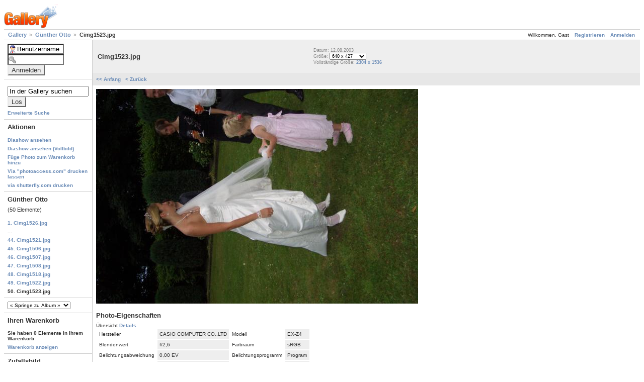

--- FILE ---
content_type: text/html; charset=UTF-8
request_url: http://hochzeit.dz9.de/main.php?g2_view=core:ShowItem&g2_itemId=1195&g2_GALLERYSID=d5820632ae14735551b91701409cd66f
body_size: 3722
content:
<!DOCTYPE html PUBLIC "-//W3C//DTD XHTML 1.0 Strict//EN" "http://www.w3.org/TR/xhtml1/DTD/xhtml1-strict.dtd">
<html>
  <head>
        <meta http-equiv="Content-Type" content="text/html; charset=UTF-8"/>

        <style type="text/css">
img.ImageFrame_image { vertical-align:bottom; border:none; }
img.ImageFrame_none { border-style: none }
td div.H { width:1px; height:0; }
td div.V { width:0; height:1px; }
</style><title>
  Cimg1523.jpg
</title>
<link rel="stylesheet" type="text/css" href="http://hochzeit.dz9.de/templates/layout.css?g2_GALLERYSID=d5820632ae14735551b91701409cd66f"/>
<link rel="stylesheet" type="text/css" href="http://hochzeit.dz9.de/layouts/matrix/layout.css?g2_GALLERYSID=d5820632ae14735551b91701409cd66f"/>
<link rel="stylesheet" type="text/css" href="http://hochzeit.dz9.de/themes/matrix/theme.css?g2_GALLERYSID=d5820632ae14735551b91701409cd66f"/>

  </head>
  <body class="gallery">
    <div id="gallery">
      <div id="gsHeader">
        <img src="http://hochzeit.dz9.de/images/galleryLogo_sm.gif?g2_GALLERYSID=d5820632ae14735551b91701409cd66f" alt=""/>
      </div>

            
<div id="gsSystemLinks" class="gcBorder1">
  <div>
        <span style="font-weight: normal">
      Willkommen, Gast
    </span>
            <span>
      <a href="http://hochzeit.dz9.de/main.php?g2_view=core:UserAdmin&amp;g2_subView=register:UserSelfRegistration&amp;g2_return=http%3A%2F%2Fhochzeit.dz9.de%2Fmain.php%3Fg2_view%3Dcore%3AShowItem%26g2_itemId%3D1195%26g2_GALLERYSID%3Dd5820632ae14735551b91701409cd66f&amp;g2_GALLERYSID=d5820632ae14735551b91701409cd66f&amp;g2_returnName=Photo">Registrieren</a>
    </span>
        <span>
      <a href="http://hochzeit.dz9.de/main.php?g2_view=core:UserAdmin&amp;g2_subView=core:UserLogin&amp;g2_return=http%3A%2F%2Fhochzeit.dz9.de%2Fmain.php%3Fg2_view%3Dcore%3AShowItem%26g2_itemId%3D1195%26g2_GALLERYSID%3Dd5820632ae14735551b91701409cd66f&amp;g2_GALLERYSID=d5820632ae14735551b91701409cd66f&amp;g2_returnName=Photo">Anmelden</a>
    </span>
      </div>

  <ul class="gbBreadCrumb">
        <li class="firstChild">
      	<a href="http://hochzeit.dz9.de/main.php?g2_view=core:ShowItem&amp;g2_itemId=7&amp;g2_highlightId=975&amp;g2_GALLERYSID=d5820632ae14735551b91701409cd66f">
	  Gallery
	</a>
          </li>
        <li>
      	<a href="http://hochzeit.dz9.de/main.php?g2_view=core:ShowItem&amp;g2_itemId=975&amp;g2_highlightId=1195&amp;g2_GALLERYSID=d5820632ae14735551b91701409cd66f">
	  Günther Otto
	</a>
          </li>
        <li>
      Cimg1523.jpg
    </li>
  </ul>
</div>

<table width="100%" cellspacing="0" cellpadding="0">
  <tr valign="top"><td id="gsSidebarCol">
    <div id="gsSidebar" class="gcBorder1">

    
    
            <div class="gbBlock">
<form id="LoginSystemContent" action="http://hochzeit.dz9.de/main.php?g2_GALLERYSID=d5820632ae14735551b91701409cd66f" method="post"><div>
  <input type="hidden" name="g2_returnName" value="Photo"/>
<input type="hidden" name="g2_return" value="http://hochzeit.dz9.de/main.php?g2_view=core:ShowItem&amp;g2_itemId=1195&amp;g2_GALLERYSID=d5820632ae14735551b91701409cd66f"/>
<input type="hidden" name="g2_formUrl" value="http://hochzeit.dz9.de/main.php?g2_view=core:ShowItem&amp;g2_itemId=1195&amp;g2_GALLERYSID=d5820632ae14735551b91701409cd66f"/>

  <input type="hidden" name="g2_controller" value="core:UserLogin" />
  <input type="hidden" name="g2_form[formName]" value="UserLogin" />

  <input type="text" id="giFormUsername" size="10"
   name="g2_form[username]" value="Benutzername"
   onfocus="var f=document.getElementById('giFormUsername'); if (f.value == 'Benutzername') { f.value = '' }"
   onblur="var f=document.getElementById('giFormUsername'); if (f.value == '') { f.value = 'Benutzername' }"
   />
  <br/>

  <input type="password" id="giFormPassword" size="10" name="g2_form[password]"/>
  <input type="submit" class="inputTypeSubmit"
   name="g2_form[action][login]" value="Anmelden"/>
</div></form>
</div>  
            <script type="text/javascript">
  // <![CDATA[
  var searchDefault = 'In der Gallery suchen';
  function checkForm() {
    var sc = document.getElementById('SearchSystemContent').searchCriteria.value;
    if (sc == searchDefault || sc == '') {
      alert('Bitte geben Sie Schlüsselwörter für die Suche an.');
      return false;
    } else {
      document.getElementById('SearchSystemContent').submit();
    }
  }
  // ]]>
</script>

<div class="gbBlock">
<form id="SearchSystemContent" action="http://hochzeit.dz9.de/main.php?g2_GALLERYSID=d5820632ae14735551b91701409cd66f" method="post" onsubmit="return checkForm()">
  <div>
    <input type="hidden" name="g2_returnName" value="Photo"/>
<input type="hidden" name="g2_return" value="http://hochzeit.dz9.de/main.php?g2_view=core:ShowItem&amp;g2_itemId=1195&amp;g2_GALLERYSID=d5820632ae14735551b91701409cd66f"/>
<input type="hidden" name="g2_formUrl" value="http://hochzeit.dz9.de/main.php?g2_view=core:ShowItem&amp;g2_itemId=1195&amp;g2_GALLERYSID=d5820632ae14735551b91701409cd66f"/>

    <input type="hidden" name="g2_view" value="search:SearchScan"/>
    <input type="hidden" name="g2_form[formName]" value="SearchSystemContent"/>
  </div>
  <ul>
    <li>
      <input type="text" id="searchCriteria" size="18"
       name="g2_form[searchCriteria]" value="In der Gallery suchen"
       
       onfocus="var f=document.getElementById('SearchSystemContent').searchCriteria; if (f.value == searchDefault) { f.value = '' }"
       onblur="var field = document.getElementById('SearchSystemContent').searchCriteria; if (field.value == '') { field.value = searchDefault }"
       />
      <input type="hidden" name="g2_form[useDefaultSettings]" value="1" />
      <input type="submit" class="inputTypeSubmit" value="Los"/>
    </li>
    <li class="gbAdminLink gbLink-search_SearchScan">
      <a href="http://hochzeit.dz9.de/main.php?g2_view=search:SearchScan&amp;g2_form[useDefaultSettings]=1&amp;g2_return=http%3A%2F%2Fhochzeit.dz9.de%2Fmain.php%3Fg2_view%3Dcore%3AShowItem%26g2_itemId%3D1195%26g2_GALLERYSID%3Dd5820632ae14735551b91701409cd66f&amp;g2_GALLERYSID=d5820632ae14735551b91701409cd66f&amp;g2_returnName=Photo">Erweiterte Suche</a>
    </li>
  </ul>
</form>
</div>  
  
      <div class="gbBlock">
    <h3> Aktionen </h3>
    <ul>
          <li class="gbAdminLink gbLink-slideshow_Slideshow">
	<a href="http://hochzeit.dz9.de/main.php?g2_view=slideshow:Slideshow&amp;g2_itemId=1195&amp;g2_GALLERYSID=d5820632ae14735551b91701409cd66f">Diashow ansehen</a>
      </li>
          <li class="gbAdminLink gbLink-core_ItemAdmin-slideshowapplet_SlideshowApplet">
	<a href="http://hochzeit.dz9.de/main.php?g2_view=core:ItemAdmin&amp;g2_subView=slideshowapplet:SlideshowApplet&amp;g2_itemId=1195&amp;g2_GALLERYSID=d5820632ae14735551b91701409cd66f">Diashow ansehen (Vollbild)</a>
      </li>
          <li class="gbAdminLink gbLink-cart_AddToCart">
	<a href="http://hochzeit.dz9.de/main.php?g2_controller=cart:AddToCart&amp;g2_itemId=1195&amp;g2_return=http%3A%2F%2Fhochzeit.dz9.de%2Fmain.php%3Fg2_view%3Dcore%3AShowItem%26g2_itemId%3D1195%26g2_GALLERYSID%3Dd5820632ae14735551b91701409cd66f&amp;g2_GALLERYSID=d5820632ae14735551b91701409cd66f&amp;g2_returnName=Photo">Füge Photo zum Warenkorb hinzu</a>
      </li>
          <li class="gbAdminLink gbLink-photoaccess_PrintPhoto">
	<a href="http://hochzeit.dz9.de/main.php?g2_controller=photoaccess:PrintPhoto&amp;g2_itemId=1195&amp;g2_returnUrl=http%3A%2F%2Fhochzeit.dz9.de%2Fmain.php%3Fg2_view%3Dcore%3AShowItem%26g2_itemId%3D1195%26g2_GALLERYSID%3Dd5820632ae14735551b91701409cd66f&amp;g2_GALLERYSID=d5820632ae14735551b91701409cd66f">Via "photoaccess.com" drucken lassen</a>
      </li>
          <li class="gbAdminLink gbLink-shutterfly_PrintPhotos">
	<a href="http://hochzeit.dz9.de/main.php?g2_view=shutterfly:PrintPhotos&amp;g2_itemId=1195&amp;g2_return=http%3A%2F%2Fhochzeit.dz9.de%2Fmain.php%3Fg2_view%3Dcore%3AShowItem%26g2_itemId%3D1195%26g2_GALLERYSID%3Dd5820632ae14735551b91701409cd66f&amp;g2_GALLERYSID=d5820632ae14735551b91701409cd66f&amp;g2_returnName=Photo">via shutterfly.com drucken</a>
      </li>
        </ul>
  </div>
  
      <div class="gbBlock">
    <h3> Günther Otto </h3>
    <p class="giDescription">
      (50 Elemente)
    </p>

    <ul>
                    
      	<li><a href="http://hochzeit.dz9.de/main.php?g2_view=core:ShowItem&amp;g2_itemId=979&amp;g2_GALLERYSID=d5820632ae14735551b91701409cd66f">
	  1. Cimg1526.jpg
	</a></li>
                            	<li>...</li>
      
      	<li><a href="http://hochzeit.dz9.de/main.php?g2_view=core:ShowItem&amp;g2_itemId=1177&amp;g2_GALLERYSID=d5820632ae14735551b91701409cd66f">
	  44. Cimg1521.jpg
	</a></li>
                            
      	<li><a href="http://hochzeit.dz9.de/main.php?g2_view=core:ShowItem&amp;g2_itemId=1180&amp;g2_GALLERYSID=d5820632ae14735551b91701409cd66f">
	  45. Cimg1506.jpg
	</a></li>
                            
      	<li><a href="http://hochzeit.dz9.de/main.php?g2_view=core:ShowItem&amp;g2_itemId=1183&amp;g2_GALLERYSID=d5820632ae14735551b91701409cd66f">
	  46. Cimg1507.jpg
	</a></li>
                            
      	<li><a href="http://hochzeit.dz9.de/main.php?g2_view=core:ShowItem&amp;g2_itemId=1186&amp;g2_GALLERYSID=d5820632ae14735551b91701409cd66f">
	  47. Cimg1508.jpg
	</a></li>
                            
      	<li><a href="http://hochzeit.dz9.de/main.php?g2_view=core:ShowItem&amp;g2_itemId=1189&amp;g2_GALLERYSID=d5820632ae14735551b91701409cd66f">
	  48. Cimg1518.jpg
	</a></li>
                            
      	<li><a href="http://hochzeit.dz9.de/main.php?g2_view=core:ShowItem&amp;g2_itemId=1192&amp;g2_GALLERYSID=d5820632ae14735551b91701409cd66f">
	  49. Cimg1522.jpg
	</a></li>
                            
      	<li>
	  50. Cimg1523.jpg
	</li>
                    </ul>
  </div>
  
  
              	<div class="gbBlock">
  <select onchange="javascript:if (this.value) { var newLocation = this.value; this.options[0].selected = true; location.href = newLocation; }">
    <option value="">
      &laquo; Springe zu Album &raquo;
    </option>
                <option value="http://hochzeit.dz9.de/main.php?g2_view=core:ShowItem&amp;g2_itemId=1362&amp;g2_GALLERYSID=d5820632ae14735551b91701409cd66f">
	Andrea
      </option>
                <option value="http://hochzeit.dz9.de/main.php?g2_view=core:ShowItem&amp;g2_itemId=1646&amp;g2_GALLERYSID=d5820632ae14735551b91701409cd66f">
	Azerbaijan eVisa ...
      </option>
                <option value="http://hochzeit.dz9.de/main.php?g2_view=core:ShowItem&amp;g2_itemId=1652&amp;g2_GALLERYSID=d5820632ae14735551b91701409cd66f">
	CamerooneVisaforG...
      </option>
                <option value="http://hochzeit.dz9.de/main.php?g2_view=core:ShowItem&amp;g2_itemId=830&amp;g2_GALLERYSID=d5820632ae14735551b91701409cd66f">
	Catrin
      </option>
                <option value="http://hochzeit.dz9.de/main.php?g2_view=core:ShowItem&amp;g2_itemId=77&amp;g2_GALLERYSID=d5820632ae14735551b91701409cd66f">
	Daniel
      </option>
                <option value="http://hochzeit.dz9.de/main.php?g2_view=core:ShowItem&amp;g2_itemId=1344&amp;g2_GALLERYSID=d5820632ae14735551b91701409cd66f">
	Gallery-Administr...
      </option>
                <option value="http://hochzeit.dz9.de/main.php?g2_view=core:ShowItem&amp;g2_itemId=975&amp;g2_GALLERYSID=d5820632ae14735551b91701409cd66f">
	Günther Otto
      </option>
                <option value="http://hochzeit.dz9.de/main.php?g2_view=core:ShowItem&amp;g2_itemId=1267&amp;g2_GALLERYSID=d5820632ae14735551b91701409cd66f">
	Joerg Glasstetter
      </option>
                <option value="http://hochzeit.dz9.de/main.php?g2_view=core:ShowItem&amp;g2_itemId=1640&amp;g2_GALLERYSID=d5820632ae14735551b91701409cd66f">
	Kenya ETA
      </option>
                <option value="http://hochzeit.dz9.de/main.php?g2_view=core:ShowItem&amp;g2_itemId=1661&amp;g2_GALLERYSID=d5820632ae14735551b91701409cd66f">
	New Zealand ETA...
      </option>
                <option value="http://hochzeit.dz9.de/main.php?g2_view=core:ShowItem&amp;g2_itemId=777&amp;g2_GALLERYSID=d5820632ae14735551b91701409cd66f">
	Roland Nappe
      </option>
                <option value="http://hochzeit.dz9.de/main.php?g2_view=core:ShowItem&amp;g2_itemId=1206&amp;g2_GALLERYSID=d5820632ae14735551b91701409cd66f">
	Roland Zimmerling
      </option>
                <option value="http://hochzeit.dz9.de/main.php?g2_view=core:ShowItem&amp;g2_itemId=1632&amp;g2_GALLERYSID=d5820632ae14735551b91701409cd66f">
	Sara
      </option>
                <option value="http://hochzeit.dz9.de/main.php?g2_view=core:ShowItem&amp;g2_itemId=1613&amp;g2_GALLERYSID=d5820632ae14735551b91701409cd66f">
	Wides Jewellery
      </option>
      </select>
</div>                      	<div class="gbBlock">
  <h3> Ihren Warenkorb </h3>
  <ul>
    <li>
      Sie haben 0 Elemente in Ihrem Warenkorb
    </li>
        <li class="gbAdminLink gbLink-cart_ViewCart">
      <a href="http://hochzeit.dz9.de/main.php?g2_view=cart:ViewCart&amp;g2_return=http%3A%2F%2Fhochzeit.dz9.de%2Fmain.php%3Fg2_view%3Dcore%3AShowItem%26g2_itemId%3D1195%26g2_GALLERYSID%3Dd5820632ae14735551b91701409cd66f&amp;g2_GALLERYSID=d5820632ae14735551b91701409cd66f&amp;g2_returnName=Photo"> Warenkorb anzeigen </a>
    </li>
      </ul>
</div>                      	<div class="gbBlock">
      <h3> Zufallsbild </h3>
  
                          
  <a href="http://hochzeit.dz9.de/main.php?g2_view=core:ShowItem&amp;g2_itemId=958&amp;g2_GALLERYSID=d5820632ae14735551b91701409cd66f" >
  
      <img src="http://hochzeit.dz9.de/main.php?g2_view=core:DownloadItem&amp;g2_itemId=959&amp;g2_serialNumber=2&amp;g2_GALLERYSID=d5820632ae14735551b91701409cd66f" width="150" height="150" id="IFid1" class="ImageFrame_none" alt="IMG_0601.jpg" longdesc=""/>
      </a>

  
      <h4 class="giDescription">
      IMG_0601.jpg
    </h4>
  
      <p class="giInfo">
      	Datum: 02.07.2005
	<br/>
      
      	Betrachtet: 146200 mal
	<br/>
      
          </p>
   </div>
                      	<div class="gbBlock">
  <h3> Mitglieder </h3>
  <ul>
    <li>
      19 Benutzer
    </li>
      </ul>
</div>                                            
  
</div>
  </td><td>

  <div id="gsContent">
    <div class="gbBlock gcBackground1">
      <table width="100%">
	<tr><td style="width: 40%">
	  	    <h2> Cimg1523.jpg </h2>
	  	  	</td><td>
	  <p class="giInfo">
	    	    Datum: 	      12.08.2003
	    
	    <br/>

	    	      Größe:
	      <select onchange="javascript:if (this.value) { newLocation = this.value; this.options[0].selected = true; location.href= newLocation; }">
	      		<option value="http://hochzeit.dz9.de/main.php?g2_view=core:ShowItem&amp;g2_itemId=1195&amp;g2_imageViewsIndex=0&amp;g2_GALLERYSID=d5820632ae14735551b91701409cd66f" selected="selected">
		  		    640 x 427
		  		</option>
	      		<option value="http://hochzeit.dz9.de/main.php?g2_view=core:ShowItem&amp;g2_itemId=1195&amp;g2_imageViewsIndex=1&amp;g2_GALLERYSID=d5820632ae14735551b91701409cd66f">
		  		    2304 x 1536
		  		</option>
	      	      </select>
	      <br/>
	    
	    	      Vollständige Größe:
	      	      		<a href="http://hochzeit.dz9.de/main.php?g2_view=core:ShowItem&amp;g2_itemId=1195&amp;g2_imageViewsIndex=1&amp;g2_GALLERYSID=d5820632ae14735551b91701409cd66f">
		  				  2304 x 1536
			      
		</a>
	      	      <br/>
	    
	    	  </p>
	</td></tr>
      </table>
    </div>

    <div class="gbBlock gcBackground2">

  
    <div>
        <a href="http://hochzeit.dz9.de/main.php?g2_view=core:ShowItem&amp;g2_itemId=979&amp;g2_GALLERYSID=d5820632ae14735551b91701409cd66f">
            &lt;&lt; Anfang
    </a>
        &nbsp;
        <a href="http://hochzeit.dz9.de/main.php?g2_view=core:ShowItem&amp;g2_itemId=1192&amp;g2_GALLERYSID=d5820632ae14735551b91701409cd66f">
            &lt; Zurück
    </a>
      </div>
  
</div>

    <div class="gbBlock">
          
      		    
  <img src="http://hochzeit.dz9.de/main.php?g2_view=core:DownloadItem&amp;g2_itemId=1197&amp;g2_serialNumber=2&amp;g2_GALLERYSID=d5820632ae14735551b91701409cd66f" width="640" height="427" id="IFid2" class="ImageFrame_none" alt="Cimg1523.jpg" longdesc=""/>

	              </div>

          	      	<div id="gsExif" class="gbBlock">
  <h3> Photo-Eigenschaften </h3>

    <div>
          Übersicht
    
          <a href="http://hochzeit.dz9.de/main.php?g2_controller=exif:SwitchDetailMode&amp;g2_mode=detailed&amp;g2_return=http%3A%2F%2Fhochzeit.dz9.de%2Fmain.php%3Fg2_view%3Dcore%3AShowItem%26g2_itemId%3D1195%26g2_GALLERYSID%3Dd5820632ae14735551b91701409cd66f&amp;g2_GALLERYSID=d5820632ae14735551b91701409cd66f&amp;g2_returnName=Photo">
	Details
      </a>
      </div>
  
    <table class="gbDataTable">
        <tr> <!--class="gbEven"-->
            <td class="gbEven">
	Hersteller
      </td>
      <td class="gbOdd">
	CASIO COMPUTER CO.,LTD 
      </td>
            <td class="gbEven">
	Modell
      </td>
      <td class="gbOdd">
	EX-Z4  
      </td>
          </tr>
        <tr> <!--class="gbOdd"-->
            <td class="gbEven">
	Blendenwert
      </td>
      <td class="gbOdd">
	f/2,6
      </td>
            <td class="gbEven">
	Farbraum
      </td>
      <td class="gbOdd">
	sRGB
      </td>
          </tr>
        <tr> <!--class="gbEven"-->
            <td class="gbEven">
	Belichtungsabweichung
      </td>
      <td class="gbOdd">
	0,00 EV
      </td>
            <td class="gbEven">
	Belichtungsprogramm
      </td>
      <td class="gbOdd">
	Program
      </td>
          </tr>
        <tr> <!--class="gbOdd"-->
            <td class="gbEven">
	Blitz
      </td>
      <td class="gbOdd">
	Flash, Auto-Mode
      </td>
            <td class="gbEven">
	Brennweite
      </td>
      <td class="gbOdd">
	5,80 mm
      </td>
          </tr>
        <tr> <!--class="gbEven"-->
            <td class="gbEven">
	Messmodus
      </td>
      <td class="gbOdd">
	Multi-Segment
      </td>
            <td class="gbEven">
	Verschlusszeit
      </td>
      <td class="gbOdd">
	1/60 sec
      </td>
          </tr>
        <tr> <!--class="gbOdd"-->
            <td class="gbEven">
	Datum/Zeit
      </td>
      <td class="gbOdd">
	12.08.2003 23:15:48
      </td>
          </tr>
      </table>
  </div>          
    <div class="gbBlock gcBackground2">

  
    <div>
        <a href="http://hochzeit.dz9.de/main.php?g2_view=core:ShowItem&amp;g2_itemId=979&amp;g2_GALLERYSID=d5820632ae14735551b91701409cd66f">
            &lt;&lt; Anfang
    </a>
        &nbsp;
        <a href="http://hochzeit.dz9.de/main.php?g2_view=core:ShowItem&amp;g2_itemId=1192&amp;g2_GALLERYSID=d5820632ae14735551b91701409cd66f">
            &lt; Zurück
    </a>
      </div>
  
</div>
  </div>
  </td></tr>
</table>
      <div id="gsFooter">
	<a href="javascript:alert('Validation disabled until you set allowSessionAccess in config.php');"><img
	  src="http://hochzeit.dz9.de/images/xhtml10.png?g2_GALLERYSID=d5820632ae14735551b91701409cd66f"
	  alt="This page is valid XHTML 1.0"
	  style="border-style: none" width="80" height="15"/></a>

	<a href="http://gallery.sourceforge.net"><img
	  src="http://hochzeit.dz9.de/images/gallery.gif?g2_GALLERYSID=d5820632ae14735551b91701409cd66f"
	  alt="Gallery 2.0-beta-3"
	  title="Gallery 2.0-beta-3"
	  style="border-style: none" width="80" height="15"/></a>

         <a href="http://hochzeit.dz9.de/modules/core/data/g2b3-bingo.wav?g2_GALLERYSID=d5820632ae14735551b91701409cd66f"><img
                 style="border: 0px"
                 src="http://hochzeit.dz9.de/modules/core/data/g2b3-bingo.png?g2_GALLERYSID=d5820632ae14735551b91701409cd66f"
                 alt="Gallery 2 - Beta 3: Bingo!"
                 height="15"
                 width="80"/></a>
      </div>
    </div>

          </body>
</html>

--- FILE ---
content_type: text/css
request_url: http://hochzeit.dz9.de/themes/matrix/theme.css?g2_GALLERYSID=d5820632ae14735551b91701409cd66f
body_size: 1706
content:
/* ********************************************************************************
 * Matrix Theme for Gallery 2
 * by Ross A. Reyman, Jon Huang, and Chad Kieffer
 * updated by Alan Harder
 */

/* ********************************************************************************
 * Building blocks
 * #gallery              Default font/color settings
 * .gcBackground1,2..    Palette of backgrounds
 * .gcBorder1,2..        Palette of borders
 * a, h2, h3, etc        Standard html tags
 * .giTitle, .giSubtitle, .giDescription, .giInfo, .giSuccess, .giWarning, .giError
 *                       Palette of text styles
 * ul.gbBreadCrumb       List of links/path elements
 * table.gbDataTable     Table for data/form elements with styles for shading rows
 * ul.gbTabBar           UI component for selectable tabs
 * .autoComplete*        Styles for autoComplete popup lists
 */

#gallery {
    font-family: Verdana, Arial, Helvetica, sans-serif;
    font-size: 62.5%;
    color: #333;
    background-color: #fff;
}
body.gallery {
    background-color: #fff;
}

.gcBackground1 {
    background-color: #eee;
}

.gcBackground2 {
    background-color: #e7e7e7;
}

.gcBorder1 {
    border: 0px solid #ccc;
}

.gcBorder2 {
    border: 0px solid #888;
}

#gallery a {
    font-weight: bold;
    text-decoration: none;
    color: #6b8cb7;
}
#gallery a:hover {
    text-decoration: underline;
    color: #f4560f;
}
#gallery a:active {
    text-decoration: none;
    color: #f9c190;
}

#gallery img {
    border-width: 0;
}

#gallery h2, #gallery h3, #gallery h4 {
    font-family: "Trebuchet MS", Arial, Verdana, Helvetica, sans-serif;
}

#gallery input:focus, #gallery textarea:focus {
    background-color: #ffc;
}

#gallery input.inputTypeSubmit, #gallery input.inputTypeButton {  /* No input[type=submit] in IE */
    color: #333;
    background-color: #eee;
    border-width: 2px;
    border-style: solid;
    border-color: #e7e7e7 #666 #666 #e7e7e7;
}

#gallery select {
    font-size: 1em;
}

.giTitle, #gallery h2, #gallery h3, #gallery h4 {
    font-size: 1.3em;
    font-weight: bold;
}

#gallery pre, #gallery tt {
    font-family: Courier New;
    font-size: 1.2em;
}

.giSubtitle {
    font-size: 0.9em;
    font-weight: normal;
    vertical-align: text-bottom;
}

.giDescription {
    font-size: 1.1em;
    line-height: 1.4em;
}

.giInfo {
    font-size: 0.9em;
    color: #888;
}

.giSuccess, .giWarning, .giError  {
    font-weight: bold;
}

.giSuccess { color: #5c0; }
.giWarning { color: #c50; }
.giError { color: #a44; }

.giNew, .giUpdated {
    border-width: 2px; 
    border-style: ridge; 
    padding: 0 3px;
}


ul.gbBreadCrumb {
    font-size: 1.1em;
    font-weight: bold;
}

ul.gbBreadCrumb li {
    padding: 0 0 0 14px;
    background: url('../matrix/images/icon_path_separator.gif') no-repeat left;
}

ul.gbBreadCrumb li.firstChild {   /* no :first-child in IE */
    padding-left: 0;
    background-image: none;
}


table.gbDataTable th {
    text-align: left;
    background-color: #e7e7e7;
}

.gbEven {
    background-color: #fff;
}

.gbOdd {
    background-color: #eee;
}


ul.gbTabBar {
    font-size: 0.9em;
    font-weight: bold;
    margin: 0.8em 0 0;
    padding: 6px;
    background: url('../matrix/images/tab_bg.gif') repeat-x bottom;
}

ul.gbTabBar li {
    display: inline;
    padding: 6px 0 5px 8px;
    background: url('../matrix/images/tab_left.jpg') no-repeat left top;
}
* html ul.gbTabBar li {  /* IE adds li+span padding instead of overlapping */
    padding: 0 0 0 8px;
}
* html ul.gbTabBar li.giSelected {
    padding-bottom: 0;
}

ul.gbTabBar span {
    padding: 6px 12px 5px 4px;
    background: url('../matrix/images/tab_right.jpg') no-repeat right top;
}

#gallery ul.gbTabBar a {
    color: #777;
    text-decoration: none;
}

ul.gbTabBar a:hover {
    color: #333;
}

ul.gbTabBar li.giSelected {
    padding-bottom: 6px;
    background-image: url('../matrix/images/tab_left_on.jpg');
}

ul.gbTabBar li.giSelected span {
    color: #333;
    padding-bottom: 6px;
    background-image: url('../matrix/images/tab_right_on.jpg');
}


.autoCompleteBackground {
    border: 1px solid #ccc;
    border-top-style: none;
    margin: 0;
}

.autoCompleteHighlight {
    text-decoration: underline;
}

.autoCompleteNotSelected {
    background-color: #eee;
    padding: 3px 4px 3px 17px;
}

.autoCompleteSelected {
    background-color: #ffc;
    padding: 3px 4px 3px 17px;
}


#gallery .gbMarkupBar input {
    font-size: 1.1em;
}


.giStatusProgressMade {
    background-color: #fd6704;
    border: thin solid #ddd;
}

.giStatusProgressToGo {
    background-color: #eee;
    border: thin solid #ddd;
}


.giSearchHighlight {
    font-weight: bold;
    background-color: #ff6;
}


/* ********************************************************************************
 * Sections
 * #gallery         Page container
 * #gsSystemLinks   Top bar with breadcrumb and other links
 * #gsSidebar       Sidebar
 * #gsContent       Main content
 * #giFormUsername  Form field for entering a username
 * #giFormGroupname Form field for entering a group name
 */

#gsSystemLinks div {
    margin-top: 0.1em;  /* Align system links with breadcrumb */
    font-weight: bold;
}

#gsSidebar div ul {   /* no > in IE */
    font-size: 1.1em;
    font-weight: bold;
}
#gsSidebar div ul ul { font-size: 1.0em; }

#gsSidebar ul span {
    color: #999;
}

#giFormUsername, .giFormUsername {
    background: url('../matrix/images/userinfo.png') no-repeat 0 1px;
    padding-left: 17px;
}

#giFormGroupname {
    background: url('../matrix/images/groupinfo.png') no-repeat 0 1px;
    padding-left: 17px;
}

#giFormPassword {
    background: url('images/key7-16-bw.gif') no-repeat 0 1px;
    padding-left: 17px;
}

